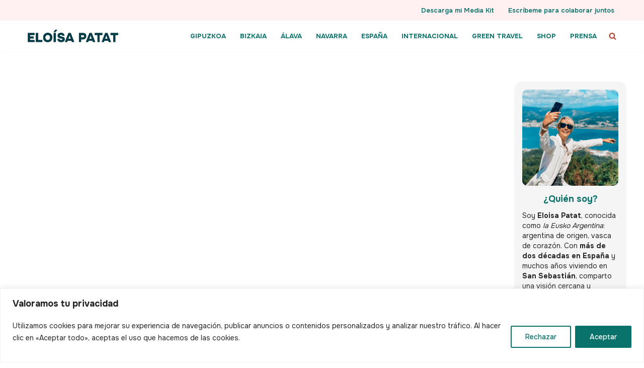

--- FILE ---
content_type: text/html; charset=utf-8
request_url: https://www.google.com/recaptcha/api2/anchor?ar=1&k=6Lf2uGsrAAAAAMRlrq2Gd7aWC8nHPE_XW3zEZf6L&co=aHR0cHM6Ly93d3cuZWxvaXNhcGF0YXQuY29tOjQ0Mw..&hl=en&v=PoyoqOPhxBO7pBk68S4YbpHZ&size=invisible&anchor-ms=20000&execute-ms=30000&cb=8sm016begxtq
body_size: 48684
content:
<!DOCTYPE HTML><html dir="ltr" lang="en"><head><meta http-equiv="Content-Type" content="text/html; charset=UTF-8">
<meta http-equiv="X-UA-Compatible" content="IE=edge">
<title>reCAPTCHA</title>
<style type="text/css">
/* cyrillic-ext */
@font-face {
  font-family: 'Roboto';
  font-style: normal;
  font-weight: 400;
  font-stretch: 100%;
  src: url(//fonts.gstatic.com/s/roboto/v48/KFO7CnqEu92Fr1ME7kSn66aGLdTylUAMa3GUBHMdazTgWw.woff2) format('woff2');
  unicode-range: U+0460-052F, U+1C80-1C8A, U+20B4, U+2DE0-2DFF, U+A640-A69F, U+FE2E-FE2F;
}
/* cyrillic */
@font-face {
  font-family: 'Roboto';
  font-style: normal;
  font-weight: 400;
  font-stretch: 100%;
  src: url(//fonts.gstatic.com/s/roboto/v48/KFO7CnqEu92Fr1ME7kSn66aGLdTylUAMa3iUBHMdazTgWw.woff2) format('woff2');
  unicode-range: U+0301, U+0400-045F, U+0490-0491, U+04B0-04B1, U+2116;
}
/* greek-ext */
@font-face {
  font-family: 'Roboto';
  font-style: normal;
  font-weight: 400;
  font-stretch: 100%;
  src: url(//fonts.gstatic.com/s/roboto/v48/KFO7CnqEu92Fr1ME7kSn66aGLdTylUAMa3CUBHMdazTgWw.woff2) format('woff2');
  unicode-range: U+1F00-1FFF;
}
/* greek */
@font-face {
  font-family: 'Roboto';
  font-style: normal;
  font-weight: 400;
  font-stretch: 100%;
  src: url(//fonts.gstatic.com/s/roboto/v48/KFO7CnqEu92Fr1ME7kSn66aGLdTylUAMa3-UBHMdazTgWw.woff2) format('woff2');
  unicode-range: U+0370-0377, U+037A-037F, U+0384-038A, U+038C, U+038E-03A1, U+03A3-03FF;
}
/* math */
@font-face {
  font-family: 'Roboto';
  font-style: normal;
  font-weight: 400;
  font-stretch: 100%;
  src: url(//fonts.gstatic.com/s/roboto/v48/KFO7CnqEu92Fr1ME7kSn66aGLdTylUAMawCUBHMdazTgWw.woff2) format('woff2');
  unicode-range: U+0302-0303, U+0305, U+0307-0308, U+0310, U+0312, U+0315, U+031A, U+0326-0327, U+032C, U+032F-0330, U+0332-0333, U+0338, U+033A, U+0346, U+034D, U+0391-03A1, U+03A3-03A9, U+03B1-03C9, U+03D1, U+03D5-03D6, U+03F0-03F1, U+03F4-03F5, U+2016-2017, U+2034-2038, U+203C, U+2040, U+2043, U+2047, U+2050, U+2057, U+205F, U+2070-2071, U+2074-208E, U+2090-209C, U+20D0-20DC, U+20E1, U+20E5-20EF, U+2100-2112, U+2114-2115, U+2117-2121, U+2123-214F, U+2190, U+2192, U+2194-21AE, U+21B0-21E5, U+21F1-21F2, U+21F4-2211, U+2213-2214, U+2216-22FF, U+2308-230B, U+2310, U+2319, U+231C-2321, U+2336-237A, U+237C, U+2395, U+239B-23B7, U+23D0, U+23DC-23E1, U+2474-2475, U+25AF, U+25B3, U+25B7, U+25BD, U+25C1, U+25CA, U+25CC, U+25FB, U+266D-266F, U+27C0-27FF, U+2900-2AFF, U+2B0E-2B11, U+2B30-2B4C, U+2BFE, U+3030, U+FF5B, U+FF5D, U+1D400-1D7FF, U+1EE00-1EEFF;
}
/* symbols */
@font-face {
  font-family: 'Roboto';
  font-style: normal;
  font-weight: 400;
  font-stretch: 100%;
  src: url(//fonts.gstatic.com/s/roboto/v48/KFO7CnqEu92Fr1ME7kSn66aGLdTylUAMaxKUBHMdazTgWw.woff2) format('woff2');
  unicode-range: U+0001-000C, U+000E-001F, U+007F-009F, U+20DD-20E0, U+20E2-20E4, U+2150-218F, U+2190, U+2192, U+2194-2199, U+21AF, U+21E6-21F0, U+21F3, U+2218-2219, U+2299, U+22C4-22C6, U+2300-243F, U+2440-244A, U+2460-24FF, U+25A0-27BF, U+2800-28FF, U+2921-2922, U+2981, U+29BF, U+29EB, U+2B00-2BFF, U+4DC0-4DFF, U+FFF9-FFFB, U+10140-1018E, U+10190-1019C, U+101A0, U+101D0-101FD, U+102E0-102FB, U+10E60-10E7E, U+1D2C0-1D2D3, U+1D2E0-1D37F, U+1F000-1F0FF, U+1F100-1F1AD, U+1F1E6-1F1FF, U+1F30D-1F30F, U+1F315, U+1F31C, U+1F31E, U+1F320-1F32C, U+1F336, U+1F378, U+1F37D, U+1F382, U+1F393-1F39F, U+1F3A7-1F3A8, U+1F3AC-1F3AF, U+1F3C2, U+1F3C4-1F3C6, U+1F3CA-1F3CE, U+1F3D4-1F3E0, U+1F3ED, U+1F3F1-1F3F3, U+1F3F5-1F3F7, U+1F408, U+1F415, U+1F41F, U+1F426, U+1F43F, U+1F441-1F442, U+1F444, U+1F446-1F449, U+1F44C-1F44E, U+1F453, U+1F46A, U+1F47D, U+1F4A3, U+1F4B0, U+1F4B3, U+1F4B9, U+1F4BB, U+1F4BF, U+1F4C8-1F4CB, U+1F4D6, U+1F4DA, U+1F4DF, U+1F4E3-1F4E6, U+1F4EA-1F4ED, U+1F4F7, U+1F4F9-1F4FB, U+1F4FD-1F4FE, U+1F503, U+1F507-1F50B, U+1F50D, U+1F512-1F513, U+1F53E-1F54A, U+1F54F-1F5FA, U+1F610, U+1F650-1F67F, U+1F687, U+1F68D, U+1F691, U+1F694, U+1F698, U+1F6AD, U+1F6B2, U+1F6B9-1F6BA, U+1F6BC, U+1F6C6-1F6CF, U+1F6D3-1F6D7, U+1F6E0-1F6EA, U+1F6F0-1F6F3, U+1F6F7-1F6FC, U+1F700-1F7FF, U+1F800-1F80B, U+1F810-1F847, U+1F850-1F859, U+1F860-1F887, U+1F890-1F8AD, U+1F8B0-1F8BB, U+1F8C0-1F8C1, U+1F900-1F90B, U+1F93B, U+1F946, U+1F984, U+1F996, U+1F9E9, U+1FA00-1FA6F, U+1FA70-1FA7C, U+1FA80-1FA89, U+1FA8F-1FAC6, U+1FACE-1FADC, U+1FADF-1FAE9, U+1FAF0-1FAF8, U+1FB00-1FBFF;
}
/* vietnamese */
@font-face {
  font-family: 'Roboto';
  font-style: normal;
  font-weight: 400;
  font-stretch: 100%;
  src: url(//fonts.gstatic.com/s/roboto/v48/KFO7CnqEu92Fr1ME7kSn66aGLdTylUAMa3OUBHMdazTgWw.woff2) format('woff2');
  unicode-range: U+0102-0103, U+0110-0111, U+0128-0129, U+0168-0169, U+01A0-01A1, U+01AF-01B0, U+0300-0301, U+0303-0304, U+0308-0309, U+0323, U+0329, U+1EA0-1EF9, U+20AB;
}
/* latin-ext */
@font-face {
  font-family: 'Roboto';
  font-style: normal;
  font-weight: 400;
  font-stretch: 100%;
  src: url(//fonts.gstatic.com/s/roboto/v48/KFO7CnqEu92Fr1ME7kSn66aGLdTylUAMa3KUBHMdazTgWw.woff2) format('woff2');
  unicode-range: U+0100-02BA, U+02BD-02C5, U+02C7-02CC, U+02CE-02D7, U+02DD-02FF, U+0304, U+0308, U+0329, U+1D00-1DBF, U+1E00-1E9F, U+1EF2-1EFF, U+2020, U+20A0-20AB, U+20AD-20C0, U+2113, U+2C60-2C7F, U+A720-A7FF;
}
/* latin */
@font-face {
  font-family: 'Roboto';
  font-style: normal;
  font-weight: 400;
  font-stretch: 100%;
  src: url(//fonts.gstatic.com/s/roboto/v48/KFO7CnqEu92Fr1ME7kSn66aGLdTylUAMa3yUBHMdazQ.woff2) format('woff2');
  unicode-range: U+0000-00FF, U+0131, U+0152-0153, U+02BB-02BC, U+02C6, U+02DA, U+02DC, U+0304, U+0308, U+0329, U+2000-206F, U+20AC, U+2122, U+2191, U+2193, U+2212, U+2215, U+FEFF, U+FFFD;
}
/* cyrillic-ext */
@font-face {
  font-family: 'Roboto';
  font-style: normal;
  font-weight: 500;
  font-stretch: 100%;
  src: url(//fonts.gstatic.com/s/roboto/v48/KFO7CnqEu92Fr1ME7kSn66aGLdTylUAMa3GUBHMdazTgWw.woff2) format('woff2');
  unicode-range: U+0460-052F, U+1C80-1C8A, U+20B4, U+2DE0-2DFF, U+A640-A69F, U+FE2E-FE2F;
}
/* cyrillic */
@font-face {
  font-family: 'Roboto';
  font-style: normal;
  font-weight: 500;
  font-stretch: 100%;
  src: url(//fonts.gstatic.com/s/roboto/v48/KFO7CnqEu92Fr1ME7kSn66aGLdTylUAMa3iUBHMdazTgWw.woff2) format('woff2');
  unicode-range: U+0301, U+0400-045F, U+0490-0491, U+04B0-04B1, U+2116;
}
/* greek-ext */
@font-face {
  font-family: 'Roboto';
  font-style: normal;
  font-weight: 500;
  font-stretch: 100%;
  src: url(//fonts.gstatic.com/s/roboto/v48/KFO7CnqEu92Fr1ME7kSn66aGLdTylUAMa3CUBHMdazTgWw.woff2) format('woff2');
  unicode-range: U+1F00-1FFF;
}
/* greek */
@font-face {
  font-family: 'Roboto';
  font-style: normal;
  font-weight: 500;
  font-stretch: 100%;
  src: url(//fonts.gstatic.com/s/roboto/v48/KFO7CnqEu92Fr1ME7kSn66aGLdTylUAMa3-UBHMdazTgWw.woff2) format('woff2');
  unicode-range: U+0370-0377, U+037A-037F, U+0384-038A, U+038C, U+038E-03A1, U+03A3-03FF;
}
/* math */
@font-face {
  font-family: 'Roboto';
  font-style: normal;
  font-weight: 500;
  font-stretch: 100%;
  src: url(//fonts.gstatic.com/s/roboto/v48/KFO7CnqEu92Fr1ME7kSn66aGLdTylUAMawCUBHMdazTgWw.woff2) format('woff2');
  unicode-range: U+0302-0303, U+0305, U+0307-0308, U+0310, U+0312, U+0315, U+031A, U+0326-0327, U+032C, U+032F-0330, U+0332-0333, U+0338, U+033A, U+0346, U+034D, U+0391-03A1, U+03A3-03A9, U+03B1-03C9, U+03D1, U+03D5-03D6, U+03F0-03F1, U+03F4-03F5, U+2016-2017, U+2034-2038, U+203C, U+2040, U+2043, U+2047, U+2050, U+2057, U+205F, U+2070-2071, U+2074-208E, U+2090-209C, U+20D0-20DC, U+20E1, U+20E5-20EF, U+2100-2112, U+2114-2115, U+2117-2121, U+2123-214F, U+2190, U+2192, U+2194-21AE, U+21B0-21E5, U+21F1-21F2, U+21F4-2211, U+2213-2214, U+2216-22FF, U+2308-230B, U+2310, U+2319, U+231C-2321, U+2336-237A, U+237C, U+2395, U+239B-23B7, U+23D0, U+23DC-23E1, U+2474-2475, U+25AF, U+25B3, U+25B7, U+25BD, U+25C1, U+25CA, U+25CC, U+25FB, U+266D-266F, U+27C0-27FF, U+2900-2AFF, U+2B0E-2B11, U+2B30-2B4C, U+2BFE, U+3030, U+FF5B, U+FF5D, U+1D400-1D7FF, U+1EE00-1EEFF;
}
/* symbols */
@font-face {
  font-family: 'Roboto';
  font-style: normal;
  font-weight: 500;
  font-stretch: 100%;
  src: url(//fonts.gstatic.com/s/roboto/v48/KFO7CnqEu92Fr1ME7kSn66aGLdTylUAMaxKUBHMdazTgWw.woff2) format('woff2');
  unicode-range: U+0001-000C, U+000E-001F, U+007F-009F, U+20DD-20E0, U+20E2-20E4, U+2150-218F, U+2190, U+2192, U+2194-2199, U+21AF, U+21E6-21F0, U+21F3, U+2218-2219, U+2299, U+22C4-22C6, U+2300-243F, U+2440-244A, U+2460-24FF, U+25A0-27BF, U+2800-28FF, U+2921-2922, U+2981, U+29BF, U+29EB, U+2B00-2BFF, U+4DC0-4DFF, U+FFF9-FFFB, U+10140-1018E, U+10190-1019C, U+101A0, U+101D0-101FD, U+102E0-102FB, U+10E60-10E7E, U+1D2C0-1D2D3, U+1D2E0-1D37F, U+1F000-1F0FF, U+1F100-1F1AD, U+1F1E6-1F1FF, U+1F30D-1F30F, U+1F315, U+1F31C, U+1F31E, U+1F320-1F32C, U+1F336, U+1F378, U+1F37D, U+1F382, U+1F393-1F39F, U+1F3A7-1F3A8, U+1F3AC-1F3AF, U+1F3C2, U+1F3C4-1F3C6, U+1F3CA-1F3CE, U+1F3D4-1F3E0, U+1F3ED, U+1F3F1-1F3F3, U+1F3F5-1F3F7, U+1F408, U+1F415, U+1F41F, U+1F426, U+1F43F, U+1F441-1F442, U+1F444, U+1F446-1F449, U+1F44C-1F44E, U+1F453, U+1F46A, U+1F47D, U+1F4A3, U+1F4B0, U+1F4B3, U+1F4B9, U+1F4BB, U+1F4BF, U+1F4C8-1F4CB, U+1F4D6, U+1F4DA, U+1F4DF, U+1F4E3-1F4E6, U+1F4EA-1F4ED, U+1F4F7, U+1F4F9-1F4FB, U+1F4FD-1F4FE, U+1F503, U+1F507-1F50B, U+1F50D, U+1F512-1F513, U+1F53E-1F54A, U+1F54F-1F5FA, U+1F610, U+1F650-1F67F, U+1F687, U+1F68D, U+1F691, U+1F694, U+1F698, U+1F6AD, U+1F6B2, U+1F6B9-1F6BA, U+1F6BC, U+1F6C6-1F6CF, U+1F6D3-1F6D7, U+1F6E0-1F6EA, U+1F6F0-1F6F3, U+1F6F7-1F6FC, U+1F700-1F7FF, U+1F800-1F80B, U+1F810-1F847, U+1F850-1F859, U+1F860-1F887, U+1F890-1F8AD, U+1F8B0-1F8BB, U+1F8C0-1F8C1, U+1F900-1F90B, U+1F93B, U+1F946, U+1F984, U+1F996, U+1F9E9, U+1FA00-1FA6F, U+1FA70-1FA7C, U+1FA80-1FA89, U+1FA8F-1FAC6, U+1FACE-1FADC, U+1FADF-1FAE9, U+1FAF0-1FAF8, U+1FB00-1FBFF;
}
/* vietnamese */
@font-face {
  font-family: 'Roboto';
  font-style: normal;
  font-weight: 500;
  font-stretch: 100%;
  src: url(//fonts.gstatic.com/s/roboto/v48/KFO7CnqEu92Fr1ME7kSn66aGLdTylUAMa3OUBHMdazTgWw.woff2) format('woff2');
  unicode-range: U+0102-0103, U+0110-0111, U+0128-0129, U+0168-0169, U+01A0-01A1, U+01AF-01B0, U+0300-0301, U+0303-0304, U+0308-0309, U+0323, U+0329, U+1EA0-1EF9, U+20AB;
}
/* latin-ext */
@font-face {
  font-family: 'Roboto';
  font-style: normal;
  font-weight: 500;
  font-stretch: 100%;
  src: url(//fonts.gstatic.com/s/roboto/v48/KFO7CnqEu92Fr1ME7kSn66aGLdTylUAMa3KUBHMdazTgWw.woff2) format('woff2');
  unicode-range: U+0100-02BA, U+02BD-02C5, U+02C7-02CC, U+02CE-02D7, U+02DD-02FF, U+0304, U+0308, U+0329, U+1D00-1DBF, U+1E00-1E9F, U+1EF2-1EFF, U+2020, U+20A0-20AB, U+20AD-20C0, U+2113, U+2C60-2C7F, U+A720-A7FF;
}
/* latin */
@font-face {
  font-family: 'Roboto';
  font-style: normal;
  font-weight: 500;
  font-stretch: 100%;
  src: url(//fonts.gstatic.com/s/roboto/v48/KFO7CnqEu92Fr1ME7kSn66aGLdTylUAMa3yUBHMdazQ.woff2) format('woff2');
  unicode-range: U+0000-00FF, U+0131, U+0152-0153, U+02BB-02BC, U+02C6, U+02DA, U+02DC, U+0304, U+0308, U+0329, U+2000-206F, U+20AC, U+2122, U+2191, U+2193, U+2212, U+2215, U+FEFF, U+FFFD;
}
/* cyrillic-ext */
@font-face {
  font-family: 'Roboto';
  font-style: normal;
  font-weight: 900;
  font-stretch: 100%;
  src: url(//fonts.gstatic.com/s/roboto/v48/KFO7CnqEu92Fr1ME7kSn66aGLdTylUAMa3GUBHMdazTgWw.woff2) format('woff2');
  unicode-range: U+0460-052F, U+1C80-1C8A, U+20B4, U+2DE0-2DFF, U+A640-A69F, U+FE2E-FE2F;
}
/* cyrillic */
@font-face {
  font-family: 'Roboto';
  font-style: normal;
  font-weight: 900;
  font-stretch: 100%;
  src: url(//fonts.gstatic.com/s/roboto/v48/KFO7CnqEu92Fr1ME7kSn66aGLdTylUAMa3iUBHMdazTgWw.woff2) format('woff2');
  unicode-range: U+0301, U+0400-045F, U+0490-0491, U+04B0-04B1, U+2116;
}
/* greek-ext */
@font-face {
  font-family: 'Roboto';
  font-style: normal;
  font-weight: 900;
  font-stretch: 100%;
  src: url(//fonts.gstatic.com/s/roboto/v48/KFO7CnqEu92Fr1ME7kSn66aGLdTylUAMa3CUBHMdazTgWw.woff2) format('woff2');
  unicode-range: U+1F00-1FFF;
}
/* greek */
@font-face {
  font-family: 'Roboto';
  font-style: normal;
  font-weight: 900;
  font-stretch: 100%;
  src: url(//fonts.gstatic.com/s/roboto/v48/KFO7CnqEu92Fr1ME7kSn66aGLdTylUAMa3-UBHMdazTgWw.woff2) format('woff2');
  unicode-range: U+0370-0377, U+037A-037F, U+0384-038A, U+038C, U+038E-03A1, U+03A3-03FF;
}
/* math */
@font-face {
  font-family: 'Roboto';
  font-style: normal;
  font-weight: 900;
  font-stretch: 100%;
  src: url(//fonts.gstatic.com/s/roboto/v48/KFO7CnqEu92Fr1ME7kSn66aGLdTylUAMawCUBHMdazTgWw.woff2) format('woff2');
  unicode-range: U+0302-0303, U+0305, U+0307-0308, U+0310, U+0312, U+0315, U+031A, U+0326-0327, U+032C, U+032F-0330, U+0332-0333, U+0338, U+033A, U+0346, U+034D, U+0391-03A1, U+03A3-03A9, U+03B1-03C9, U+03D1, U+03D5-03D6, U+03F0-03F1, U+03F4-03F5, U+2016-2017, U+2034-2038, U+203C, U+2040, U+2043, U+2047, U+2050, U+2057, U+205F, U+2070-2071, U+2074-208E, U+2090-209C, U+20D0-20DC, U+20E1, U+20E5-20EF, U+2100-2112, U+2114-2115, U+2117-2121, U+2123-214F, U+2190, U+2192, U+2194-21AE, U+21B0-21E5, U+21F1-21F2, U+21F4-2211, U+2213-2214, U+2216-22FF, U+2308-230B, U+2310, U+2319, U+231C-2321, U+2336-237A, U+237C, U+2395, U+239B-23B7, U+23D0, U+23DC-23E1, U+2474-2475, U+25AF, U+25B3, U+25B7, U+25BD, U+25C1, U+25CA, U+25CC, U+25FB, U+266D-266F, U+27C0-27FF, U+2900-2AFF, U+2B0E-2B11, U+2B30-2B4C, U+2BFE, U+3030, U+FF5B, U+FF5D, U+1D400-1D7FF, U+1EE00-1EEFF;
}
/* symbols */
@font-face {
  font-family: 'Roboto';
  font-style: normal;
  font-weight: 900;
  font-stretch: 100%;
  src: url(//fonts.gstatic.com/s/roboto/v48/KFO7CnqEu92Fr1ME7kSn66aGLdTylUAMaxKUBHMdazTgWw.woff2) format('woff2');
  unicode-range: U+0001-000C, U+000E-001F, U+007F-009F, U+20DD-20E0, U+20E2-20E4, U+2150-218F, U+2190, U+2192, U+2194-2199, U+21AF, U+21E6-21F0, U+21F3, U+2218-2219, U+2299, U+22C4-22C6, U+2300-243F, U+2440-244A, U+2460-24FF, U+25A0-27BF, U+2800-28FF, U+2921-2922, U+2981, U+29BF, U+29EB, U+2B00-2BFF, U+4DC0-4DFF, U+FFF9-FFFB, U+10140-1018E, U+10190-1019C, U+101A0, U+101D0-101FD, U+102E0-102FB, U+10E60-10E7E, U+1D2C0-1D2D3, U+1D2E0-1D37F, U+1F000-1F0FF, U+1F100-1F1AD, U+1F1E6-1F1FF, U+1F30D-1F30F, U+1F315, U+1F31C, U+1F31E, U+1F320-1F32C, U+1F336, U+1F378, U+1F37D, U+1F382, U+1F393-1F39F, U+1F3A7-1F3A8, U+1F3AC-1F3AF, U+1F3C2, U+1F3C4-1F3C6, U+1F3CA-1F3CE, U+1F3D4-1F3E0, U+1F3ED, U+1F3F1-1F3F3, U+1F3F5-1F3F7, U+1F408, U+1F415, U+1F41F, U+1F426, U+1F43F, U+1F441-1F442, U+1F444, U+1F446-1F449, U+1F44C-1F44E, U+1F453, U+1F46A, U+1F47D, U+1F4A3, U+1F4B0, U+1F4B3, U+1F4B9, U+1F4BB, U+1F4BF, U+1F4C8-1F4CB, U+1F4D6, U+1F4DA, U+1F4DF, U+1F4E3-1F4E6, U+1F4EA-1F4ED, U+1F4F7, U+1F4F9-1F4FB, U+1F4FD-1F4FE, U+1F503, U+1F507-1F50B, U+1F50D, U+1F512-1F513, U+1F53E-1F54A, U+1F54F-1F5FA, U+1F610, U+1F650-1F67F, U+1F687, U+1F68D, U+1F691, U+1F694, U+1F698, U+1F6AD, U+1F6B2, U+1F6B9-1F6BA, U+1F6BC, U+1F6C6-1F6CF, U+1F6D3-1F6D7, U+1F6E0-1F6EA, U+1F6F0-1F6F3, U+1F6F7-1F6FC, U+1F700-1F7FF, U+1F800-1F80B, U+1F810-1F847, U+1F850-1F859, U+1F860-1F887, U+1F890-1F8AD, U+1F8B0-1F8BB, U+1F8C0-1F8C1, U+1F900-1F90B, U+1F93B, U+1F946, U+1F984, U+1F996, U+1F9E9, U+1FA00-1FA6F, U+1FA70-1FA7C, U+1FA80-1FA89, U+1FA8F-1FAC6, U+1FACE-1FADC, U+1FADF-1FAE9, U+1FAF0-1FAF8, U+1FB00-1FBFF;
}
/* vietnamese */
@font-face {
  font-family: 'Roboto';
  font-style: normal;
  font-weight: 900;
  font-stretch: 100%;
  src: url(//fonts.gstatic.com/s/roboto/v48/KFO7CnqEu92Fr1ME7kSn66aGLdTylUAMa3OUBHMdazTgWw.woff2) format('woff2');
  unicode-range: U+0102-0103, U+0110-0111, U+0128-0129, U+0168-0169, U+01A0-01A1, U+01AF-01B0, U+0300-0301, U+0303-0304, U+0308-0309, U+0323, U+0329, U+1EA0-1EF9, U+20AB;
}
/* latin-ext */
@font-face {
  font-family: 'Roboto';
  font-style: normal;
  font-weight: 900;
  font-stretch: 100%;
  src: url(//fonts.gstatic.com/s/roboto/v48/KFO7CnqEu92Fr1ME7kSn66aGLdTylUAMa3KUBHMdazTgWw.woff2) format('woff2');
  unicode-range: U+0100-02BA, U+02BD-02C5, U+02C7-02CC, U+02CE-02D7, U+02DD-02FF, U+0304, U+0308, U+0329, U+1D00-1DBF, U+1E00-1E9F, U+1EF2-1EFF, U+2020, U+20A0-20AB, U+20AD-20C0, U+2113, U+2C60-2C7F, U+A720-A7FF;
}
/* latin */
@font-face {
  font-family: 'Roboto';
  font-style: normal;
  font-weight: 900;
  font-stretch: 100%;
  src: url(//fonts.gstatic.com/s/roboto/v48/KFO7CnqEu92Fr1ME7kSn66aGLdTylUAMa3yUBHMdazQ.woff2) format('woff2');
  unicode-range: U+0000-00FF, U+0131, U+0152-0153, U+02BB-02BC, U+02C6, U+02DA, U+02DC, U+0304, U+0308, U+0329, U+2000-206F, U+20AC, U+2122, U+2191, U+2193, U+2212, U+2215, U+FEFF, U+FFFD;
}

</style>
<link rel="stylesheet" type="text/css" href="https://www.gstatic.com/recaptcha/releases/PoyoqOPhxBO7pBk68S4YbpHZ/styles__ltr.css">
<script nonce="7A0E5YEF0teooqmmEz810w" type="text/javascript">window['__recaptcha_api'] = 'https://www.google.com/recaptcha/api2/';</script>
<script type="text/javascript" src="https://www.gstatic.com/recaptcha/releases/PoyoqOPhxBO7pBk68S4YbpHZ/recaptcha__en.js" nonce="7A0E5YEF0teooqmmEz810w">
      
    </script></head>
<body><div id="rc-anchor-alert" class="rc-anchor-alert"></div>
<input type="hidden" id="recaptcha-token" value="[base64]">
<script type="text/javascript" nonce="7A0E5YEF0teooqmmEz810w">
      recaptcha.anchor.Main.init("[\x22ainput\x22,[\x22bgdata\x22,\x22\x22,\[base64]/[base64]/bmV3IFpbdF0obVswXSk6Sz09Mj9uZXcgWlt0XShtWzBdLG1bMV0pOks9PTM/bmV3IFpbdF0obVswXSxtWzFdLG1bMl0pOks9PTQ/[base64]/[base64]/[base64]/[base64]/[base64]/[base64]/[base64]/[base64]/[base64]/[base64]/[base64]/[base64]/[base64]/[base64]\\u003d\\u003d\x22,\[base64]\x22,\x22w6M1VkzCucKawrTClcO1wqgZJsOjw4DDqXkbwpXDpsOmwo/[base64]/CrcKMAMKrwphVwpY6Z2V7SnNaw4FKw7PDilfDq8ObwpbCsMKfwprDiMKVeEdCGxgwNUhZE33DlMKywocRw41kFMKna8O2w7PCr8OwOMOXwq/CgXsOBcOIAm/CkVAcw5LDuwjCjXctQsO9w6ESw7/CrE19Oy7DmMK2w4cgHsKCw7TDmsOpSMOowpwWYRnCiVjDmRJSw4rCslVFdcKdFl7DjR9Lw7drasKzGMKqKcKBeG4cwr4Fwo1vw6UHw4p1w5HDqDc5e0gRIsKrw71cKsOwwqXDicOgHcK+w47Dv3BhKcOyYMKLUWDCgS56wpRNw7/ClXpffSVSw4LCn0Q8wr5/J8OfKcObITgBCT56wrTChW5nwr3Cg3PCq2XDgMK4TXnCsVFGE8Oyw4Vuw54KKsOhH2gsVsO7SsKGw7xfw68LJgRtdcOlw6vCt8O/P8KXCCHCusKzBsKCwo3DpsOGw7IIw5LDpMO4wrpCLiQhwr3Dr8ODXXzDhMOiXcOjwoAqQMOlcWdJbw3Dr8KrW8K/wqnCgMOaW0vCkSnDrXfCtzJ9e8OQB8OMwrjDn8O7wqd6wrpMbGZ+OMO1wpMBGcOGfxPCi8KNWlLDmBcJRGhlK0zCsMKbwpo/BSzCrcKSc2LDgB/[base64]/w44Zw4JOw4wnLsK0w71mw41vBDnDjw7Cu8Klw7s9w44Cw6nCn8KvKcK/[base64]/[base64]/[base64]/[base64]/CmcKHwqUTw49tw6HCpWgmw4/CpSXDjcK8w5TCnn/DgyvChMOoNxoWDMOnw5pdwrbCk8ODwr0YwpBDw6YZbcOuwrPDmMKuGVbCn8OBwosZw7zDmQg+w7zDv8KAAmsuWRDCrTwRRcOxTX7DnsKfwqzCkgXCnMOPw4LCucOnwpw0QMKuacK1W8OGwr/DiUBDwrJjwo/ChkwWFMKAScKJQTfCvH4gOMKDwqLDhcO0E3MJIE3CsWDCoGDDmGc6L8O3ScO6WjTDsnvDoxHDhnHDicOKesOcwqrCpcO+wqtsDh3Dn8OHBcO/wqTClcKKEsKGYANRSm7Dv8OWHMOrLHoHw55dwqzDjxo0w6fDiMKRw7ccw7QtclAdBVNCwrIywpHCiSNoYcO3w7XDvipSLFnDhjR1U8K9V8O7LB7Dk8O0woBNGsKLOAplw4QVw6rDtcOpJTnDqUnDosKRNWEAw7LCocK5w4/DlcOOw6vCsXMWwq7CmgfCgcOMA153UDoswqLCtMOrw4TCr8ODw44TXzx8cWsSwoDCvWfDg3jChcOGw7XDtsKqY3bDsS/CtsOPw4fCj8KswpEiHxHDmAtROBnCt8OTOmnCn0jCrcO0wp/CnXEZWTVmw6DDiGfCtjdML3tQw4HDvDkxSzJLT8KZSsOnWx/ClMKuG8Ohw7MNO2kmwp7CtcOCZcKVGTkEQcOUwrHCihbCoQwiwp3Dm8ORwqLCt8Olw4PCtMKKwqMmw4fCpMKYIsK7w5PCvBUhwo0BT2jCgMOQw6nDrcKoKcOsSGDDs8ObUTvDshnDv8Kzw7okFsOEw4bDnAvCgsKFc1tGFMKOXcOWwoHDqcKDwpkewrDDnEg/w4PDoMKhw4lDCcOqS8KsYnjCvsOxJ8KkwqkoDWEeHMKHw7Zfw6EhBsKgc8Ktw5HChFbCo8KTB8KlcXfDo8OIX8KSDsOHw7VowpnCqMOmeUx7dMOiTAwIw5Juw5ZdXigBRMONTAIzQ8KNJTvDjHHCksKhw7dnw6/CrcKgw5zCjMKca3AvwotZZ8KyXxzDm8KFwqB3cgFAwqnClSLDogYmK8OcwplWwqNFYsKwQ8K6wrnDplNzXXZea0DDsnLCjS/Cl8Ojwr/[base64]/w7TClwM6Q8OcXcOew5NBw7oVeAjDjMOPwpPDizFuw7TCmnQXw6jCl0wkw7vDhEdNwod2Oi3Ck0vDhMKGwrzCkcKbwrpOw5bChMKCWlzDtcKVcsKiwpV8wpIgw4PClwMLwr8KwpPCqS9Mw7XDj8O5wrx1TyHDuCI+w67CllvDsVXCqcOdMMKccMKrwr/CosKAwoXCusKKIMKIwrnDtcK3w6VLw4peYl18ZFEYYMOMVB/[base64]/[base64]/B8KcwrDDnlVpZcOJw7jCijdBw5/[base64]/KVBUN8OHw6Ymw63DssORwrjCqHfDs8O4FBkNTMKfMR9LQC43WQbDtmccw7/Dk0YPBcKoMcKLw43Cq27CvW5kwq0eZ8OWI3Zbwpt4I3jDlcKUw45ywo1kdUPCqiw3dcKvw69UBcKdFkjCqMKqwqvCuzjDgcOkwrxTw4FCdcOLRsKQw4LDmsKZRCbDn8OOw5fCusKUBXjCqFrCpSR9wqEzwoDCqsO7LWXDnijCrcOzGQPCvsO/[base64]/CrCE5a23Cm2IZwp/[base64]/CrsK1wq5/wpPCsw3DksOECD4yP3HDq8OhVDczw67DvirCvMORw6ZmEU8mwqIXN8KgAMOcw6wPw4MYH8K7w43CkMKUBMK8wp1AGjjDl21aPsKlVULCmmJ/w4PCqn5TwqZtFcOPOXXDuAPCt8ONYijDnUgmw4MJTMKkLsOudm4tEUvCm0nCj8OLEXnChRzDiEBeJ8KEw4sHwonCu8KmVApDLXMNM8Ojw4nDkMOrw4XDqXN6w7gyd2vCk8KRUlzDn8KywpUPccKnwq/CiA19W8KjBQjDkzTCpcOFTDxywqpTBlvCqV8CwoXDsh/Cm0AGwoN5w7bCs2FSBMK5bsKNwpJ0wo48woFvwrnDt8KmwrjClWTDnMOqHgbDvcORSsKOaUrDpyghwpMgJsKAw73CrcOyw7B/[base64]/wqQlWcOowqDDgcO+w77CjMKRw6jCiijCu3DDosOqXHPCr8OZcDXDocOLwo7Ct2bDm8KlRCfCkMKdbMOHwrnClhXClSNZw7heNjvDhsKYCMOkbcKsWcKkT8O4wrEqVgXCjBjDm8KvI8K4w47CjQLCnGMKw7HCs8Oxw4XCr8KHeHfCtsO6w71PCD3CoMKYHn5SEm/DlsKZYwUwV8OKPsKURsOew5HCscOONMO0JsKKw4c/U2zDpsOjw47Cr8KBw4kkw4PDsi9kIsOxBxjCvsORUDUPwrl3wp4PK8K3w50hw6BewqPCrl3DmsKdQ8KwwoF1wqZnw6nCgA83w7rDgF7ClsKFw65wagBTwofDkUV8woJ2bsOJw7bCtk9Bw5PDgsKONMKmHjDCmS/Cp3Vfwpl1wqwRFMOaUkhowr3Ci8O3wrLDqMK6wqbCiMOaN8KOd8KEw7zCk8KwwoTDl8KxLMOcwpczwqpudsO1w6TCqcK2w6XDmcKCwpzCmVBywo7CmVtVEhLCmXLDvwdbw7nCg8KzHcKMwqLCjMKRwokkG3bDkBbDu8Krw7TCgAUZwqQbQcOsw7jDocOww6/Ck8ONDcO2HsKcw7DDj8O2w4PCpyXCq0wQw5LCngPComRdw5PCmEwDwrbCmms3wpXCu13Cu3PDqcODWcO/OsKLNsKVw581w4fDuEbCocKuw6EVw6lZODcbw6p9DHwuw4YSwpUVw7ozwoDDgMOZMMOpw5XDv8KCIMK7LVBtYMOVAUTCqnHDtBXDnsKJLMOxTsO2w4gpwrfCiHDDvcKtwqPDjcK/OVx+wpFkwrrDr8K5w7oUJmg7BsKucQ3Ci8O5Zk/DtsK0ScK/[base64]/CjMOOw67DgcK3wpRKCVrDhMOsWsO3w4/Cq3J7dMOzwpETEmTCs8O0wqLDhjjDn8OwPC/DtDLCpTBiVsOKB1zDocOaw6lVw77Dq0IeFXFhKMKuw41NZMKWw5NDZmfChsOwW1DClMKZw5NPw5PCgsKbw45jP3Umw4LClA5yw4lCciE2w6LDucOXw4/DtsKlwqU9wobCuicRwqXDjsKXGsOzwqVdZ8OcXRjCgmfCm8KQw7zCoV5tR8Otw4UiEXYwXj3CncOsYUbDt8KLwr9ww68UK3fDoFw3w6bDqMOQw4rCj8Kpw4FrfmJCBl4/dTrDosOsf2xjw5LCuC3ClHk2wqM2wr02wq/DncO2wowFw57CtcKbwpLDjD7DiBXDqhtTwos4JEvCmsKSw43CisK1w5/Cn8OZWcKmaMO6w4PCkW7CrMK9wqV9wrXCgFZzw5PDg8K9GiEgwonCjBfDmAbCtMOWwqfCmkAbwpdQwqDCmsOIJMKWccOse311NiIDUMKZwpIEw68pT2YPZcOTA3EUIzXDrx9bVsOkCCMnGsKOAnDCgVzCr1Idw4pNw7rCjcKyw7diwrPDjxsQDjNewovCtcOWw4nCpV/DqznDi8KqwoMbw7nClixBwr3CviPDk8Kkw7rDsVodwocjw5wkw5bDjEfCqVjDtwvCt8KCFQ/CtMKRwo/CqQYvwrR2MsKwwr9rO8KkdsO4w4/[base64]/DrSLDrMOtwolSMMKIwqHCqsKKw4TCrsO7w5lZFyLCozp0bsKtwpPCk8KHwrDDg8Kcw4jDlMKoB8OjG27CnMOfw78GD3wvPsODZizCusKCwqDDmMORccOsw6jDq1HDrcKZwo7Dp0h/[base64]/[base64]/RS4NwpRZwpw8MGR5ZXMYw63DgsKiwp9awqYnImsiY8KAHhZUEcKFwoTCg8KFbsO4O8OeworCo8OvBMO1BMKGw68rwqx6wqrDncKsw4IVwo9lw5LDtcKxI8ORR8KbBC/[base64]/CocOWw7fClcKgWMOAwptYEGvDr8OISFMlw6/ComLClMKmwrbDjVzDkXPCv8O+UVFCOsKSw69aCUvCvcKVwrA9AUjCsMKrNsK/AQ4rMcKwaWEAFcK8cMKNOVE/[base64]/w5PCmMKbbE/CjcOdV08zw5Z3Xwh2Z8KKwqTCkHF7FsOyw7jCqcKawrjDoRTChcO8w5TClMOifMOhwqXDvMOvDMKswo3Dq8Ojw7IUaMOvwpIrwpnClhx9w60xw4Usw5MmXjvCoCZww7ERMsO8Y8OaYMKHw4g+CMKydcKDw7/Cp8OKbcK4w63ClzA5eyfCqm7DjhnCi8KTwrN/wpETwrUgO8KMwqp/w7hMHGLCisOiwpvCi8OnwpXDu8KZwrDDi0jCksKow5d8w6wow5bDuGHCrjvCrDUIZ8OawpVxw4bDuD3Dj07CoxoFKnLDkGvDi1gNw50IeRzCtsO5w5/[base64]/QBZxP8OLecOVJTReRwrCmcOES8KDIU9iQQlXWnMRwo3Dly1dBcK1wojCjRDCgxVkw6AjwqAYDBQxw7bCkU3CiGbDnsK/w7ZDw4oRTMOaw7ctwrnCtMKjPE/DvcOTU8KtK8Kfw73DvMOuw43CmSLDsDMLLzzCgT1jCmbCosONw5MzwpLDt8OhwpHDh1c5wpANOnTDojcpwpHCtGPDqQR3w6fDsB/[base64]/CssKzw4rCqUfCv8KMw4bCk8KKSVcLTjjCnhDChMKoJiDDjR7DiTHDtsOVw7xPwodow4TCpMK6wofCoMKsQWHDusKow7JGDiQawocqEMOgKsKtBMOfwpVMwp/DuMOew7B1eMKhw6PDlXw+w5HDo8KLWcKcwoYeWsOwRcK5L8O1U8ORw6zCsnrCtsK6KMK3QhvDsC/DuFMnwq1lw5rDvWLCiSjDr8K0XcOpXAvDjsORHMK+Q8O5DgTCncORwrjDnVhVIcOSHsK/w5nDoz3DjcOkwozCgMKFZcK6w4TCosO0w47DsxQQJ8KrcsK6LQgWHcODQiDDmzfDi8KcZ8KIRcKswoDCqsKKChHCvsKvwpvCrjl/[base64]/[base64]/[base64]/[base64]/[base64]/CpcOYYMKjwqg/SzRRf8OMS8KcMyBEWFNyfsOAOsOSU8OPw7FWEiNSwq/CsMOdfcO9M8OFw4nCn8KTw4TCnEnDsmovbMOgUsKPE8O8BcKCD8KWw68Jwr1WwrbDh8OqZQZTf8K/w6fDoHjDoEdZGMKuFmQwVUvDhWREFUHDjn3DksOCw5XDlG9mwo7CjXshegt2eMO6wqYcw69Gwr5aIXrDs0ELwrkZf1zCiAnCjD3DrsOmw4bCtyt2RcOKwr/[base64]/[base64]/Dtg7Dg2rCj0nDt23CiXTDrAAtUiDChn7DhnRoCsOdwr8LwoVXwocgwotMw5lGZ8OkGhnDk1J0OMKew7kbQAtDw7F8M8Kyw6Rdw4LCrsK/woRGDcOuwqIADcKFwoHDhcKqw5PChXBGwqXCrgocBMKiJMK3TMK3w4hCw60uw4ZlTGDCq8ONUlLCjMKqcmpZw5/CkwIvUBHCq8Okw4w4wrIpMQpce8OWwpXDjW/Dm8OiRcKMXMKAW8O5eHvCrcOvw7HDrCcgw63Cv8OZwpvDuG9gwo7CisKHwphGw4lpw4nCpFgGCxbCmcOVasO/w4Bkwo7DryPCrnkew4Ftw5DCjmDDpzIWUsOVJ37ClsKYI1XCph0CHMOYwqDClMKAB8KYPWpgw7hIKcKqwoTCtcKzw7zCjsKnXkMlwqzCqHRSB8KiwpPCgQMWSzbDnsKhw50xw6/DggdsBsKXw6HCrBXDkxBXwprDosK8woPCkcOswrhQX8O0JVU6asOtc35xNTV7w4PDhh9DwosUwrUWw4jCmABRwqLDvSgIwpErwqFDcwrDtsKFwptFw7pWAD9Bw5dnw7PCocKQGgZUJmTDlXjCr8KuwrvDgy8Bwpk/w4XDtGrDrcKAw4HCsUZGw69/w48HesKDwpHDkhHCqmVqaGZmwp7Crz/DkAnDhQhRwo3CmC3Dt2Maw7k9w4PDpgbDusKCd8KDwpnDucO2w7MYS2dfw4tFD8KzwpzCgGfCmMKgw40ew6bCs8K4w5HDuhRuwpzCkBIdM8OLEgF9wrPCl8K5w6XDiBRkf8O/ecOYw4JDDMOiMGtCwo0JT8O6w7Byw7Qew7PCm2A+w7zDkcKgw5bChMOsNXIXCcOvJRTDsG/DuhxBwrnCn8OzwqfDoBjDqMKbKR/DqsKpwqLCjMOYRSfCql3Ct30bwoHDicKfLMKvd8KZwoV5wrLDgMOLwo8Mw73CocKvw6fCmiDDlUpWCMOfw5sRd2zCk8OMw6zDg8OqwrzCpFjCrsOdw4PDpjjDq8Kqw4nCksKhw7NcPClpNcOvwpIcw496D8OOJ20rVcKLHXTCjMKIcsOSw6rCkDnDuxB4eTh2wo/DkjxcbVTCt8O7IyTDnsOhwo10OVHCphLDu8ODw7whw4rDqsOSXyfDhMOjw7gIU8KpwrjDtcOmAgEidH/[base64]/CmsOgw4RWVBZow5snCRVsVcOlwodVwpvCtcOMw5VkSW3CiXldwqxKwo1Vw4k5w7BMwpbDvMO3w4NTWMKNEADDv8K0wqEww53Djm7CncO5w7knDUlNw4jDk8Kuw5NXKStew67Ch0TCssOuaMKiw4vCshl3wq9kw5g/wpjCrcKaw51xbAHCkR3CsyTCk8K3CcKHwqM2wr7DvcOrL1jDsmvChjDDjkDCk8K5ecKlb8OiRlHCusO+w5PCh8ObDcKaw6vDpsK6YsKTQsOgPMOmw4MAFcOiDMK5w6XDlcOBw6cAwo1Dwr9Sw5oRw63DqsK6w5jCksKcfSI3MjJCdkdZwqMbw6/DlsOIw67ComvDt8O3ShUVwpFHDmY/w5l6S07DshXCtHwCw5ZrwqgMwpFbwpgqwqDDr1QlacO3wrPDggc/w7DDkjXDncKIdMK1w5XDisKgworDkMOEw4/DtxjCiwpaw7HCnVZbHcOhwp0twojCujvDpsKrWsOQwprDhsOlfsOxwotgSzPDicOaFyxxPk9PF1JsHFXDl8OdeS4Yw79jwqwXIjs9wpjCuMOlYk96SsKoBkhtdiwBX8OgJcO0NsKuWcKww6AzwpdXwr0Xw741w6lPYwtpGnxjwrsXfQfDuMK6w4NZwq/CllvDtD/[base64]/DlcOBw6zChQJUwoJtb2MYwoVwwpvChzhLwrNJIcKTwq/CncKRw6sTw7gTcMOKwqjDuMKRZcO/woTDpE7DhBHCisO5wpDDhEkeGiZ5wqvDlQ3DrsKMEAHCrjlNw7rDtBnCrDBJw69ZwoHDucOfwplow5LCqQ/DpsOewqg9Eiscwrk3d8KOw7HCh27Dm0rCkUPCt8Ojw7dIwprDoMK4wpbCryMwV8OXw5jCkcKzwrQWc13DgMK1wpcvc8Kaw7/CrsODw6/DjcKCw5DDj0/[base64]/Dk8OtIcOUP8KZYsKpYMOvwoo0WcOCKWgkJsKbw6jCpMONwrDCoMKDw5XCl8OeG2d9IkzCu8OQH21VVkcjRRt3w7rCicKzPSTCtsOfM0/ChndAwok4w5/CrsKiw596GcO4wrEhWx/Cm8O9wphecwPDhydDw47Cm8Kuw4zCpTTCilnDv8Kzw4opw7o5OURpw6TCoVXCj8K0wqZUw4LCt8OpGcONwrVNwpFcwrrDrC/[base64]/[base64]/DsV/Cgx0swq3DkDXDmkvDnMK9O0LCjsKAw79qd8KTGSkUPhfDgF42wqFVDRjDnkrDocOpw7shwo9Aw6Q4GcOdwqh8BMKnwrImRTYDw5rDn8OnIsOLXTg5wq1BScKMw68mPw95w7XDrcOUw6McY0zChcOdEcO/wprCmMKOw6XDmQnCqMKgAzvDtErCn0vDgydsO8KLwoTCrTjCv2cCcA3DsgIkw4fDvMObAXMRw7Z6wr4bwrnDp8Otw5cGwpEdwq3DrMKHe8KvVMKBG8Ovwp/Cs8O2w6YPR8O0AEV/wp7Cg8K4R2NvP0ptQ3BBw6XDl3EUJFgMSn3CgjjDlhzDqCozwpLCvgUkw5jDkgDChcKfwqcAbyVgBMKEIVfCpMKxwog1fTHCp3U1w4HDisK8XcOoOy7DugASw78ewoMgLMODJsOaw7rCssOBwrBUJA10XV/DihvDgSTDncOpw5hjbMKwwojDvV0yJT/[base64]/w4tNP8KEdnjDiMO8HcKEHsOWKRnDo8OvwpXCkcOabkZaw7rDmHAsRiPCo1PCsggfwrXDtS3Cl1UmV1zDiV97wp7DncO/[base64]/DoTJSwovDugc2wrUowos4QMOEwoFjEW7DhsKDw69cPBsvGMKtw7TDqEc1Kn/DtirCscOmwoskw7/[base64]/Cq8KIKgfCmFp4w4cwJMOGc8KHVyZ7JsKTwoPDpMOSEFs5fh0iwpXClA/[base64]/w4dpNcKTwprCs8KiSS7Cqn3DrwcOwobCqD9IPcOmUwR2Ik0KwqvCmcKzOkRjByHCpsKpw5NYw4TDnsK+ecO5HMO3w5PCjAYaBWPDnDUkwr8ww5/DssKyWDpMwo7CtmFUw4vCp8OIEMOtVsKlVANzw7fCkA3CnUHDokJxQMK8w5J9URQ4wpR6YTHCgy0We8KBwrHCugxqw4PCribChMOFw6rDvzTDvMKwZMKnw6zDuQ/Ck8OawrTCsFzCoy1wwpYlw4kqMgjCpsOjw4/Cp8OPWMOEQ3LCsMOGOiMawoRdHSnDllzChnlNT8O/SwXCsX7CscKMw47CgcKBTTI1wq3DsMKlwrJNw6E2w5XDrRjCpMKRw69nw5Nrw5JNwpg0EMKwFkTDlMOXwoDDn8OYGMKtw7DCvG8hVMOES3HDvVFeQ8ODCMOiw6J8fGlNwqEbwq/CvcODHVXDnMKdCsO8LsKCw7TCizZXd8OqwrQ8HFPDtxzCshzCrsKDwq8KXlPCmcKhwqrDlQJkVMOnw5rDn8KwR2vDgcOvwrEgFGkmw4AWw7LCm8OfMsOKwo/CrsKnw4JFw7lFwr89wpTDh8KnFcOVZlnCicKCHFEFHSHCojhFRgvCjcOdYsOZwqIxw5FVwoJjwpXDtsKVwp58wqzClcKOw4E7w6fDuMOnw5gofsOodsOlIsOuSXB6AEfCk8OxfcOnw6vCu8KLwrbCjEsFw5DChSI9a1nCmV/DsmjClsOhAA7DlcKdOg8/[base64]/DvijCkMOnw7sJw7thw4kCenxgRcKzICfDtcO6dcORenBpE2jDiHNJw6DDh3tOW8K4w4Y+w6NVw6Epw5BhYRk/M8KgYsK6w6Nuwo8gwqnDt8K6TcKxw41BdzMWeMOcwoFhUlFlbkFkwqHDqcOpTMKqGcOpTSvCoynDpsOYC8KJah5zw4/Cq8O4WcOAw4crbMKrfl3CjMKQwoDCkH/CvWtTw5vCiMKNw4IOZ3tQH8KofBnCshfCtnE/wrXClMOKw6/DvQXDoC1RPzhKRsKQwr0oHcOBwr5jwrd7DMKswonDo8Oww5I0w6/CnjJMCErClsOnw4ADasKYw77DhsKvw7jChA4Pwoo7Qi8jUW89w4t2wptLw7xbaMKNTsK7w6rDo2IaIcOJw6XDvcOBFGcIw53CiVjDi3HDkwzDpMKaZzMeZsO6YcKww6Qaw63DmlPDlcOYw6XClMOaw5MTITBFbMOBUw/CicO5BSggw7c9wonDqcO/w5nCm8OEwrnCkzBgw7PCksO5wo5Qwp3DjAhqwp/[base64]/wrtQE8OewobDl8KZRsK4XifDsMOTXAfDs2w8AsKJwrrDhsOyTcKgNsKswpzCsHHDrTbDngLCulvCmMKEOQovwpZ0w4nDncOhLU/DnSLDjiUSwrrCv8OLOsOCwrhAw5JlwqrCtcOwVcOIKkrClsKyw7zDsi3CnlTDncKCw5czAMOJbXERTsK4G8KDAMOxERM5WMKYwpsrCGTCqsKXcMOBw5Acwqo/UHBbw6MZwpHDs8KcfcKIwoI4w5XDpsKrwqXDpUQoesKewrHDmXfDosOEw4MZwogowqTCosOYw7LCnxRMw60lwrVVw5vChDLDmn1YaE1GMcKrwo4QZ8OKw6/DiGnCsMO3wq8UQMO2DlbCnMKoDmNoTwU3woh6woRYdkzDvMOIdUzDt8KGKVkgwohuJ8OUw7jCqjbCglnCtTvDtsK+wqXDu8OmUsK8VGHDl1QSw4tBRMORw78Jw4AmJMO7PzLDncKQYMKHw5LCoMKKQkcUJsK8wqTChE8uworCr2/Cq8O2JsOURVDDjyXDon/CnsOAJSHDswoDwqZFLXwEK8Ocw61HKcKEw7/Do2XCoV/DisKnw5DCpipVw7vDowBfGcOxwqrDpBHDmDo1w6zCtUQhwovCh8KdRcOiRMKww43Co3xgUQDCvGMbwpAtZivCszs8wpTChsKATGUxwoBmw7BWwpwXw7geD8ONVsOhwrF9wr8uZ2zDuFc/JcOvwojCoS0WwrptwrnDtMOcJcKhVcOWMloUwrwYwo7Cn8OOZcKbKEF1KMOCMibDpXXDm0rDhMKXbMO0w60uIMOWw7/CtVYdw6jDtcO+N8O9wrLCtxDCl3wCw7p6w5dkwos4wrwew4UtQ8KkR8Oew6PDi8ONfcKOYmfDrjEZZMKpwrHDgMO3w5J8a8O7QsOEw7PDjcKeanFtw6/CinXDtMKCKsOOwpfDuhzCoQ4tOsOtOApqF8Osw5RYw7whwqzCvcOeMClbw57Chi/DoMK2cCRew43CsD/[base64]/Iz45H2slBjLCpEXDqi7DiAorwpMmw41NZMKEAFIzAMKVwqnDk8KOw4rCt0Yrw609HsKZQcOudlfCrHJXw51QDVDCqzXCjcOqwqHCjnJUFyTDjjZBTsOMwr5FEwhmSj14SHx6EFzCl0/[base64]/DtcK/w4zCviACNcKKw4/Di8KqG8OqwqkCw57DlMOOw7DDjMOcwoLDmMO7Hh8NViRRw5lVCsK7BsKcdS5bDydowoHDucOYw70gwpLDuhlQwoAcwpLDoyvCohE/w5LDmwTDncKpdA8HZBnCv8KpUsOPwqonRsK3wq7CpS/CusKpBsOgLz7DjgILwpvCpXzCvjk2dsKTwq7DvRrCmcOyJcKPa1ADeMOSw650WSjDlzrCqUJuNMOzMsOkwo/DpgfDtMOAYBzDqjfChEg5eMKxwr3CngfCnxnCsU7CgGnCjj3Cvh5GXCDCicO5XsOHwpPCl8K9QSBGw7XDj8ONwoBsdgYlb8KQwp1gdMO0w4tnwq3CjsKjBCUcw7/CuHoww5zDggJtwrcHw4ZbfUrDtsO/[base64]/DtTjDu8OtFzo0w7vDp8O6wqjCiMOCwrMbwpgVw4dcw6JrwpNFwqLDi8OUwrJ8woAlME7DkcK2w6IrwoNLwqZke8OvTcKnw5/[base64]/CtCPCqcKuKMOiJcKXFlVuUsK+wpHCj8KPwp41XcKew5USF3MFIS3Dr8KTw7VtwpUtb8Krw6Y/IX92HBzDjzN5wqTCjsK/w77DmEVXwqNjZQbCscOcPHtbwp3ClMKsbz1nKmrDm8Osw74WwrbDssKfCCYdw4NvD8OleMKJUDfDmCoRw65tw7fDusK2PsOAUTszw5bCq19Cw5TDisOYw4vCmUkrWw3CrsKyw6prAGpiIsKVGSdmwptCwpIWTkjCusO9BMOgwqFzw61cwrI7w5kUwqMpw6/CpUjCk2YDFcOPH0YAacOTdMO6JCfCtBoTBXxDYiwPK8Khwrtmw7MLwpnDgMORG8K4YsOQw5nCgsOhWE/[base64]/DqMOnM8OhHcOiGsO1EHRbYgPCsSvChsKbHBBDw6c0w5/Dtkxza1bCsAFUe8O6LcO1w6rDpMOXwojCtQTCkFTDm1Brw57ChSfCssKtwozDnQTDs8KGwpdew5tAw6IHwrY/Nz/CgjjDumQ1w5TChSVXFsOswrwywrI/EcKjw4zDlsOVPMKRwpXDoSvCuBHCsA3DvMKcBTsIwqdQW1YDwrjDsFY0BBnCt8KCCcONGWHDvcOWY8KuSMKeb3/[base64]/Dnyt2w7E4NBpqQ2F9wrc4eGE3NU9SV0nCpGEew4fDsRbDusKFw7HCkyF+PGdlwqvDin/DucOGw4JkwqFaw5nDvsOXwoQhB1rCvMKywo8rwoFMwqXCtcKow4fDhHRQVAJvwrZ5OmoiHibCuMKDwpcmFjRMcxQnw7zDjV/Ct1/Dli3DuxzDrcKvZQkFw5DDryJaw73Ck8O3DTDDpsOsd8Ktw5FiRcKtw6F9HBnDiFLDlWfDrGZYwrFzw5t/XsKzw4lPwpJuchtCw6DCpxHDhR8TwrNndhHCsMKXYXccw65xb8O0EcOmw5zCqMOOSX14w4YZwqcLVMKaw4g9e8Knw68PN8K/woNaOsOTwpp+WMK3I8OCF8K8JMOSbcKyZS7CoMOvwrtIwrzDoxDCiWLDh8Kxwo4UJFAeLFXCs8OAwoXCkijDksK9RMK8WyseZsKCwoB6OMOIwoAmSMOewrN6f8KHGcOlw44LA8KXKsOrwr7CpSp8w4oAbGfDvmjCqMKDwrfDqXcEHy/DvMOjwo44w67Cm8OSw7rDh1vCqQkZBEZmL8Otwrt5SMOLw4bChsKqT8KNNsKkwoENwoDDlVjChcKlUFYxCiLDqcKsLsKZw7HCoMK/[base64]/CisKLw6vDqMO4KyBqw6XDk8Kuw4rDuiTDvkHDjVXCtcOgw6Bbw446w4LCuzzDmyolwp94azLDsMKeJFrDkMKHNgHCn8ObT8KAeznDnMKKw73Crnk7BcO6w7HCvS80w5ofwoTCnw03w6YMUgVUfsO4wo9/[base64]/[base64]/w4dzw4BHwo1fwpRWVjDChlLDi8OffcOpJsOucmEBw4TCuE0Pwp7Cs3TCjsKbScObYAfChcOEwrDDksKvw4sMw47ClcKWwr/[base64]/FgUEecOgYX5Nw7x7C8KSw5zDlVJ+DW/CtBvCjhEGEcKIw79VP2AUbzfCp8Kcw543c8KNV8O/exp0w5R0wr7Cm3TCisOew5jDhcK/[base64]/[base64]/Dt8OqPMO8w7haUGMGw73DisKvwr/[base64]/DkcKCAiDCqkVrJEXDjgzCgxvDs8KQwoRAwptYNhLDlToNwoHCm8KYw7tLX8K6ZU3DpzPDmMKiw6web8OWw4NxQsOlwp7CvMKpw4HDk8KywpwOwpQoWsOiwpA8wr/[base64]/Dk8Kew4jCmsOsNDnClsOew4Uhw4rDrQ1dwrt5wrLDohgiw47CjExCwq/[base64]/CvMOfw7JlYsOQbxXCnjHDocKUdUPCkXZnD8OXwqYgw4rDmcKREHPDuyU9a8OVLsKiXC0Ew5IVQMO6HcOCdcO9woJVw7tCfMKNwpAiFQltwqkrTsKtw5p1w5t1w6zCgRh0JcOkw5wdw4Azw5fCtsOTwoTChsKpXcKjR0YPw61pPsOLw6bDtRvDkcKowp7CpcOlLw/[base64]/aSbCrznCiHwECcKtwqfCgcOywpNWw6YtwowtXMOuTMKrdMKhwpAhTMKcwoRPHAfClcKkNMKVwrTCm8OEGcKkGQ7CsHVbw4Jgdz7Dmiwze8OYwqHDo1PDjRJ5I8OZR2PCtXHCg8K3bcOEwpLChVsvOcK0MMKJwpFTwoLDlFfCuis1w6/CoMKCDcOONMOUw7t6w6hbcsOSOSk7w5E5UBHDh8Kyw593HsO1wqPDmkBbKsOKwrLDvMOlw4PDhVBAUcK7FMKKwoUnPkIzw7cHwrTDpsKDwp4hfRrCrQbDisKGw6NTwppPwr/CoA5yHsO/TB12w5nDpU3Du8K1w4NtwqHCgMOOGkRTRsKdwpvDnsKZN8OAw7FJw60Fw6BjEsOGw6/CjsORw6nCgMOEw78yAMOJEnrChAxJwrkew4ZCAcKmBBt5WCjCksKXbyJVBiVQwpMDw4bCiBXCmTxewqBjK8OJbsK3wptldMKBC104wq3CoMKBTsKqwq/CtWt2N8Kow4rDmcOVVjbCpcORTsKBwrvDicKyBcKHUsO6w5zCiUNYw6c2wozDjXJvQcKZeAhrw4PCtDXChMO4e8OVY8Oiw5DCm8O3TcKqwqXDmsOiwo5QcEoKwoTDicOrw6lKP8OeXMKRwqx0I8Kfwq5Pw6bCksOUWMOSw5/DosKTJGfDmCvDq8KXwrbCkcO6Nk06GMKLU8ObwrF5wpIiDR4fGgIrwoHChn/CusKrWSrDiFnCuBcxbFnDlzMXK8KdZsOXMGPCrUnDmMKAwqddwp8yCgDCgsK0wpI4NHvCuS/DgE5jHMOTw7zDnTN/[base64]/CocKjwqPDl8O7woXCrsKmw7B1GcKwwowuwqXCgsKrQkkQw5/DhcODw7vCpcKmXcKaw4QVbH5Ew4QzwooMOnZEw6N5XMOSwp1RAj/CtVxMW2XDnMKfw5DDs8Kxw4lBbhzCt1DDqCzCh8O8LiHChw/CucK9w5NlwofDlMKWfsK4wrQzPztjwpXDv8KkfwRFEcOdc8OdH1PCm8O4wodqDsOSNTMAw5bCp8OvacO7w73Chk/Cj08tAAwlfRTDtsK3wo7DtmMtZcO9PcOzw7bDi8OzNsKrw5QjOMKSwqxgw5oWwpXCusKbV8K5wpvDjMOsAMKew5/DlMKow6/DtE3DrhBqw6loKMKPwofCvcKUbMKjwpvDpsOyOEMhw6DDtcOjU8KXeMOOwpgWSMOBMMKQw41MXcKzVGBbw4XDl8O1BmkvFMOpw5HCpx52C2/CpsO3AMKRcW0PBnPDg8KuWmBAbR4BMMKMAwDDuMK6D8KZMsKAw6TCtcOheyPCtV1vw7/[base64]/CgWRJccOqworDt8O0w7zDsRhSwow5PzfDhTnCszvDpsOKPycvw5LCi8Oiw77DlsKawrPCocOSAQ7CiMOcw57DklpXwr/Cl1nDtMOtd8KzwqbCisK2UyHDs1/CicK9CsK6wozCn350w5bCi8OgwqdbDsKLW2PCpMKhSX9Ow5zDkDJGXcOGwrVGf8K4w5ZTwo0xw645wqljVsKZw6HDhsK/w6nDnsK5DHXDt0DDsXTCmTFHworDoRonZ8KPw7lrYMKqFXsmBxxhC8OmwrvDucK4w6XCrsKPWsOGNXg+LsK2YXsKwqbDucOTw4LCiMOPw7EHw7hsDcOfwpvDvlvDiiMsw65JwoNhwqDCuEkiU0phwoh/wrPCs8KWbBUuasOywp4xFjAEwpwgw6RTK0sTw5nCv3/CsxUWWcKNNjXCsMKmaVhebRrDsMOUwqjDjgFVVsK5w4nCjwINAAjDqFXDqUsCw4xhaMK/wo/CtcOPBiJWw4PCrSfCrhJ7wpN9w6XCi2A2SkEEwprCsMKxLsOGIiXCkRDDssKGwpLDqk4bT8KiRW/DiAjCmcOxwqh8aDPCvcKVTxcbDSTCgMOdwp5Lw5PDlMO/w4jCnMOqwq/CggPCmGEdI3pRw5bCvsKiKS/DisK3woBjwqPCmcODwobCo8Kxw4bCtcK2w7bDuMKPOcKPZsKpwqnDmWBfw7DCm3ZueMOUAzICC8Krw4l2wrxyw6XDhMKZC05wwpQGSMOPw695w7bCnzTCiyfClSQ2wq3Cnwxxw7laaE/CjXXCpsOYFcOkeS0jJ8OMbsOPKhDCtRXCqcOUYwjCqcKYwoTCv3lUR8O4VMKww4sxJ8KJw4LCthcZw7jCtMO4CCPDuRrCk8Kdw6vDs13Dk0cqCsKnMg7CkGbCvMOY\x22],null,[\x22conf\x22,null,\x226Lf2uGsrAAAAAMRlrq2Gd7aWC8nHPE_XW3zEZf6L\x22,0,null,null,null,1,[21,125,63,73,95,87,41,43,42,83,102,105,109,121],[1017145,101],0,null,null,null,null,0,null,0,null,700,1,null,0,\[base64]/76lBhnEnQkZnOKMAhk\\u003d\x22,0,0,null,null,1,null,0,0,null,null,null,0],\x22https://www.eloisapatat.com:443\x22,null,[3,1,1],null,null,null,1,3600,[\x22https://www.google.com/intl/en/policies/privacy/\x22,\x22https://www.google.com/intl/en/policies/terms/\x22],\x226dgeuDmiBKVv9Fe3Gn14SEyo94L5BFi3jFF7bZ7OnPk\\u003d\x22,1,0,null,1,1768873375959,0,0,[24,10,175,163,40],null,[151,248],\x22RC-Xok11KvVblvXYQ\x22,null,null,null,null,null,\x220dAFcWeA66bTaI8aCC64osi3im55nAUWj7fW6TTir61PGG0eB8SB0I9W76uFVG3DYohiFSQnN5AdDN8t-9GVBCkBTFg1e5yqVtaQ\x22,1768956175795]");
    </script></body></html>